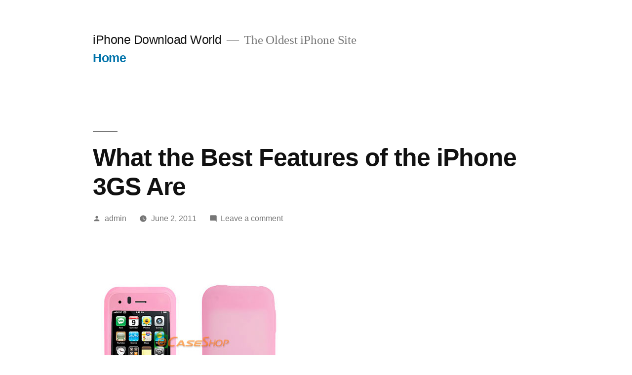

--- FILE ---
content_type: text/html; charset=utf-8
request_url: https://www.google.com/recaptcha/api2/aframe
body_size: 267
content:
<!DOCTYPE HTML><html><head><meta http-equiv="content-type" content="text/html; charset=UTF-8"></head><body><script nonce="KkY9jD6s3uIvpNavjxiSVA">/** Anti-fraud and anti-abuse applications only. See google.com/recaptcha */ try{var clients={'sodar':'https://pagead2.googlesyndication.com/pagead/sodar?'};window.addEventListener("message",function(a){try{if(a.source===window.parent){var b=JSON.parse(a.data);var c=clients[b['id']];if(c){var d=document.createElement('img');d.src=c+b['params']+'&rc='+(localStorage.getItem("rc::a")?sessionStorage.getItem("rc::b"):"");window.document.body.appendChild(d);sessionStorage.setItem("rc::e",parseInt(sessionStorage.getItem("rc::e")||0)+1);localStorage.setItem("rc::h",'1769899782076');}}}catch(b){}});window.parent.postMessage("_grecaptcha_ready", "*");}catch(b){}</script></body></html>